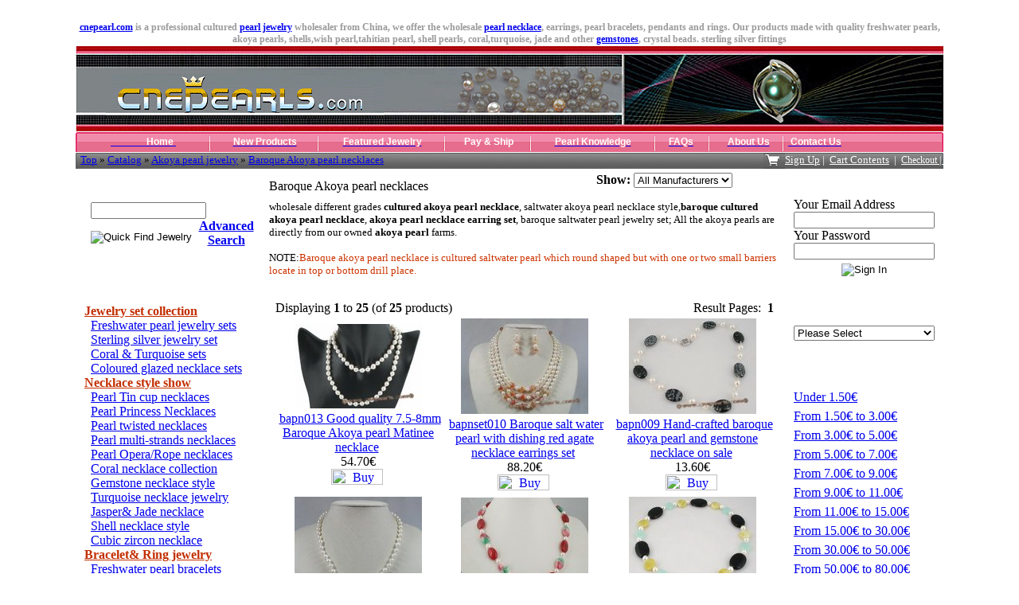

--- FILE ---
content_type: text/html
request_url: http://www.cnepearl.com/akoya-pearl-jewelry-baroque-akoya-pearl-necklaces-c-60_86.html
body_size: 83011
content:
<!DOCTYPE HTML PUBLIC "-//W3C//DTD HTML 4.01 Transitional//EN">
<html dir="LTR" lang="en">
<head>

<base href="http://www.cnepearl.com/">
 <meta http-equiv="Content-Type" content="text/html; charset=utf-8">
 <title>Cultured akoya pearl necklaces - Chinese Baroque saltwater pearls necklace set  - Cnepearls Ltd</title>
 <meta name="Description" Content="baroque Akoya pearl necklaces, saltwater pearl necklace, sea water pearl necklaces, baroque cultured akoya pearl necklace, baroque akoya pearl necklace earring set, baroque saltwater pearl jewelry set; akoya pearl chokers, akoya pearl jewelry. China akoya pearl farm lies in Liusha town, Zhanjiang What\'s New Here? - Hardware Software DVD Movies">
 <meta name="Keywords" content="baroque Akoya pearl necklaces, saltwater pearl necklace, sea water pearl necklaces, baroque cultured akoya pearl necklace, baroque akoya pearl necklace earring set, baroque saltwater pearl jewelry set nacklace, earrings, pearl bracelets, pendants and rings, coral necklcae,turquoise pendant,color glaze peandant,crystral pendant">
 <meta name="Reply-to" content="info@cnepearl.com">
 <meta name="robots" content="index, follow">
 <meta name="revisit-after" content="30 days">
 <meta name="generator" content="cne2007[08]">
 <!-- EOF: Generated Meta Tags -->
<link rel="stylesheet" type="text/css" href="templates/Original_B2B/stylesheet.css">
</head>
<body>
<!-- warnings //-->
<!-- warning_eof //-->

<!-- header //-->
<script language="JavaScript">
<!--
<!--
function MM_reloadPage(init) {  //reloads the window if Nav4 resized
  if (init==true) with (navigator) {if ((appName=="Netscape")&&(parseInt(appVersion)==4)) {
    document.MM_pgW=innerWidth; document.MM_pgH=innerHeight; onresize=MM_reloadPage; }}
  else if (innerWidth!=document.MM_pgW || innerHeight!=document.MM_pgH) location.reload();
}
MM_reloadPage(true);
// -->

function MM_findObj(n, d) { //v4.0
  var p,i,x;  if(!d) d=document; if((p=n.indexOf("?"))>0&&parent.frames.length) {
    d=parent.frames[n.substring(p+1)].document; n=n.substring(0,p);}
  if(!(x=d[n])&&d.all) x=d.all[n]; for (i=0;!x&&i<d.forms.length;i++) x=d.forms[i][n];
  for(i=0;!x&&d.layers&&i<d.layers.length;i++) x=MM_findObj(n,d.layers[i].document);
  if(!x && document.getElementById) x=document.getElementById(n); return x;
}

function MM_showHideLayers() { //v3.0
  var i,p,v,obj,args=MM_showHideLayers.arguments;
  for (i=0; i<(args.length-2); i+=3) if ((obj=MM_findObj(args[i]))!=null) { v=args[i+2];
    if (obj.style) { 
    	   	obj=obj.style; v=(v=='show')?'visible':(v='hide')?'hidden':v;     
    	}
    obj.visibility=v;  
    }
}
//-->
</script>
    <table width="100%" cellpadding="10" cellspacing="0" border="0">
      <tr><td>
        <table BORDERCOLORLIGHT="2F4F2F" CELLSPACING="2" CELLPADDING="4" BORDER="0" width="1024" align="center" BGCOLOR="FFFFFF">
          <tr><td BORDERCOLOR="FF0000">
            <table border="0" width="100%"><tr><td>
<table width="1090" cellspacing="0" cellpadding="0" align="center" valign="middle" >
	
		<tr>
		 <td align="center" colspan="9"><h1 style="margin-top: 0; margin-bottom: 0;font-size:12px;color:#9C9A9C;text-align:center;">
<strong><font color="#ff6600"><a href="http://www.cnepearl.com">cnepearl.com</a></font></strong> is a professional cultured <strong><a href="http://www.cnepearl.com/freshwater-pearls-necklace-freshwater-pearl-jewelry-sets-c-2_28.html">pearl jewelry</a></strong> wholesaler from China, we offer the wholesale <strong><a href="http://www.cnepearl.com/freshwater-pearls-necklace-c-2.html">pearl necklace</a></strong>, earrings, <strong>pearl bracelets</strong>, pendants and <strong>rings</strong>. Our products made with quality <strong>freshwater pearls</strong>, akoya pearls, <strong>shells</strong>,wish pearl,tahitian pearl, shell pearls, <strong>coral,turquoise</strong>, <strong>jade</strong> and other <strong><a href="http://www.cnepearl.com/coral-turquoise-jewelry-turquoise-necklaces-c-6_43.html">gemstones</a></strong>, crystal beads.  <strong>sterling silver fittings</strong>
</h1>
</td>
		</tr>
  <tr class="header">
    <td valign="center" colspan="9"><a href="http://www.cnepearl.com/index.php"><img src="http://www.cnepearl.com/img/logo.gif" border="0" alt="online jewelry Wholesale--pearl jewelry,pearl necklaces,bracelets,earrings & pendants" title=" online jewelry Wholesale--pearl jewelry,pearl necklaces,bracelets,earrings & pendants " width="1090" height="109"></a></td>
  </tr>
	<tr align="center" valign="middle" style="background:url(http://cnepearl.com/img/navbar.gif);border:0px;" height="25" border="0">	
	<td>	
	<div  style="float:left; width:170px;"> 	 
<a href="http://www.cnepearl.com" title="cnepearl.com home page"><span   style="color:fff;font-size:12px;font-family: Verdana, Arial, Helvetica, sans-serif "> <b> &nbsp;&nbsp;&nbsp;&nbsp;&nbsp;&nbsp;&nbsp;&nbsp;&nbsp;&nbsp;&nbsp;&nbsp;&nbsp;&nbsp;&nbsp;Home&nbsp;</b></span></a>	</div>
		<div style="float:left;width:135px;"  > <a href="http://www.cnepearl.com/products_new.php" title="New Pearl Jewelry"><span   style="color:fff;font-size:12px;font-family: Verdana, Arial, Helvetica, sans-serif "><b>New Products</b></span></a> </div>
		<div style="float:left;width:160px;"> <a href="http://www.cnepearl.com/featured_products.php" title="Featured Pearl Jewelry"><span   style="color:fff;font-size:12px;font-family: Verdana, Arial, Helvetica, sans-serif "><b>Featured Jewelry</b></span></a> </div>
	<div  style="float:left;_padding-top:2px;" onMouseOver="MM_showHideLayers('subInfo','','show')" onMouseOut="MM_showHideLayers('subInfo','','hide')" >
	    <div   style=" width:108px; color:fff;font-size:12px;font-family: Verdana, Arial, Helvetica, sans-serif "  > <b> Pay & Ship  </b></div>  
		<div id="subInfo" style="position:absolute; width:108px; height:auto; z-index:2; background-color: #F291AF; layer-background-color: #999966; border: 0px none #000000; visibility:hidden; onMouseOver="MM_showHideLayers('subInfo','','show')"   > 
			
			<div   style="color:fff; font-size:12px; text-align:left; padding:0px 0px 0px 8px; line-height:20px;"><a href="http://www.cnepearl.com/how-to-ship-i-2.html" title="Pearl Jewelry Information"><span style="color:fff; text-decoration:underline;" >How to ship?</span></a></div>
  			 <div   style="color:fff; font-size:12px; text-align:left;  padding:0px 0px 0px 8px;line-height:20px;"><a href="http://www.cnepearl.com/how-to-order-i-4.html" title="Pearl Jewelry Information"><span style="color:fff; text-decoration:underline;" >How to order?</span></a></div>
   			<div   style="display:none;color:fff; font-size:12px;text-align:left;  padding:0px 0px 0px 8px;line-height:20px; "><a href="http://www.cnepearl.com/how-to-pay-i-5.html" title="Pearl Jewelry Information"><span style="color:fff; text-decoration:underline;" >How to pay?</span></a></div>
   			<div   style="color:fff;font-size:12px; text-align:left;  padding:0px 0px 0px 8px;line-height:20px; "><a href="http://www.cnepearl.com/how-to-ship-i-6.html" title="Pearl Jewelry Information"><span style="color:fff; text-decoration:underline;" >About samples</span></a></div>
    		<div   style="color:fff; font-size:12px; text-align:left; padding:0px 0px 0px 8px; line-height:20px;"><a href="http://www.cnepearl.com/how-to-ship-i-7.html" title="Pearl Jewelry Information"><span style="color:fff; text-decoration:underline;" >About the minimum quantity</span></a></div>
   			<div   style="color:fff; font-size:12px; text-align:left; padding:0px 0px 0px 8px;line-height:20px; "><a href="http://www.cnepearl.com/how-to-ship-i-3.html" title="Pearl Jewelry Information"><span style="color:fff; text-decoration:underline;" >Return Policy & Guarantee</span></a></div>
		</div>
</div>
		<div style="float:left;width:153px;font-color:fff;font-size:12px;font-family: Verdana, Arial, Helvetica, sans-serif;_padding-top:2px; "   > <a href="http://www.cnepearl.com/articles.php" title="Pearl Jewelry Knowledge"><span   style="color:fff;font-size:12px;font-family: Verdana, Arial, Helvetica, sans-serif "><b>Pearl  Knowledge</b> </a></div>
	<div style="float:left;width:69px;_padding-top:2px;"   > 	<a href="http://www.cnepearl.com/faq.php?cID=1" title="Pearl Jewelry Knowledge"><span   style="color:fff;font-size:12px;font-family: Verdana, Arial, Helvetica, sans-serif "><b> FAQs </b></span></a></div>
	<div style="float:left;width:100px; _padding-top:2px;"  > 	<a href="http://WWW.cnepearl.com/information.php?info_id=1" title="About Pearl Jewelry"><span   style="color:fff;font-size:12px;font-family: Verdana, Arial, Helvetica, sans-serif "><b>About Us</b></span></a></div>
	<div style="float:left;_padding-top:2px;"   > 	<a href="http://www.cnepearl.com/contact_us.php" title="Pearl Jewelry Contact info"><span   style="color:fff;font-size:12px;font-family: Verdana, Arial, Helvetica, sans-serif "><b>&nbsp;Contact Us</b></span></a> </div>
	</td>	
	</tr>
	
	<tr style="display:none;">
	<td valign="center" colspan="8" ><a href="http://www.cnepearl.com/index.php"><img src="templates/Original_B2B/images/logo_button.gif" border="0" alt="online jewelry store--wholesale Pearl jewelry,pearl necklace,bracelet,earrings&pendant" title=" online jewelry store--wholesale Pearl jewelry,pearl necklace,bracelet,earrings&pendant " width="100%" height="10"></a></td>
   </tr>   
</table>
<table border="0" width="1090" cellspacing="0" cellpadding="0" height="21" align="center" style="border:none;background:url(http://cnepearl.com/img/blackbar.gif);">
  <tr class="headerNavigation11" border="0" >
    <td class="headerNavigation11"  border="0" style="border:none;font-size : 13px;">&nbsp;&nbsp;<a href="http://www.cnepearl.com" class="headerNavigation">Top</a> &raquo; <a href="http://www.cnepearl.com/index.php" class="headerNavigation">Catalog</a> &raquo; <a href="http://www.cnepearl.com/akoya-pearl-jewelry-c-60.html" class="headerNavigation">Akoya pearl jewelry</a> &raquo; <a href="http://www.cnepearl.com/akoya-pearl-jewelry-baroque-akoya-pearl-necklaces-c-60_86.html" class="headerNavigation">Baroque Akoya pearl necklaces</a></td>
  
     <td align="right"  class="headerNavigation11" border="0"  style="border:none;color:#FFF;font-size : 13px;">
 
  <div style="float:right;font-size : 13px;padding-top:2px;">
   <a class="headerNavigation11" style="color:#FFF;" href="http://www.cnepearl.com/login.php">Sign Up</a>&nbsp;|&nbsp;

    <a href="http://www.cnepearl.com/shopping_cart.php" class="headerNavigation11" style="color:#FFF;font-size : 13px;" >Cart Contents</a>
      &nbsp;|&nbsp; <a  href="http://www.cnepearl.com/checkout_shipping.php" class="headerNavigation11" style="color:#FFF;font-size : 12px;" >Checkout&nbsp;|&nbsp;</a>
      </div>
      
  <div style="float:right;">  <img vspace="-10" src="http://www.cnepearl.com/img/cartico.gif" /></div>     
      </td>

  </tr>
</table>

<!-- header_eof //-->
<!-- header_eof //-->
<!-- body //-->
<table border="0" width="100%" cellspacing="3" cellpadding="1">
  <tr>
    <td width="233" valign="top"><table border="0" width="233" cellspacing="0" cellpadding="3">
<!-- left_navigation //-->
<!-- search //-->


<tr>
<td>
<table width="100%" cellspacing="0" cellpadding="0" border="0">
<tr>
<td width="100%" height="14" class="infoBoxHeading">
<font color="#ffffff">
Quick Find Jewelry
</font>
</td>
</tr>
</table>
<table width="100%" cellspacing="0" cellpadding="1" border="0" class="infoBox">
<tr>
<td>
<table width="100%" cellspacing="0" cellpadding="1" border="0" class="infoBoxContents">

<tr>
<td align="center" class="boxText1" valign="top">
<form method="get" action="/advanced_search_result.php" name="quick_find" style="">
<div style="float:left;padding:15px 0px 0px 10px;"><input type="text" maxlength="50" size="16" name="keywords" gtbfieldid="6" style="padding-top:-8px;" />
<input type="hidden" value="2df8fea6f962ca05eb486e35cb621d0d" name="osCsid" /> </div>
<div style="float:left;padding:15px 0px 10px 10px;"><input type="image" border="0" title=" Quick Find Jewelry " alt="Quick Find Jewelry"   src="templates/Original_B2B/images/buttons/english/button_quick_find.gif" />
</div>
<br />

<a href="http://www.cnepearls.com/advanced_search.php">
<b>
Advanced Search<br />
</b>
</a>

</form>
<br />
</td>
</tr>

</table>
</td>
</tr>
</table>
</td>
</tr>

<!-- search_eof //-->


<!--categories 3 //-->
          <tr>
            <td>
<table border="0" width="100%" cellspacing="0" cellpadding="0">
  <tr>
    <td width="100%" height="14" class="infoBoxHeading">&nbsp;&nbsp;<font color="#FFFFFF">Categories</font></td>
  </tr>
</table>
<table border="0" width="100%" cellspacing="0" cellpadding="1" class="infoBox">
  <tr>
    <td><table border="0" width="100%" cellspacing="0" cellpadding="3" class="infoBoxContents">
  <tr>
    <td><img src="images/pixel_trans.gif" border="0" alt="" width="100%" height="1"></td>
  </tr>
  <tr>
    <td align="left" class="boxText"><a href="http://www.cnepearl.com/jewelry-collection-c-5.html"><font color="#C32E00"><strong><u>Jewelry set collection</font></strong></u></a><br>&nbsp;&nbsp;<a href="http://www.cnepearl.com/jewelry-collection-freshwater-pearl-jewelry-sets-c-5_28.html">Freshwater pearl jewelry sets</a><br>&nbsp;&nbsp;<a href="http://www.cnepearl.com/jewelry-collection-sterling-silver-jewelry-c-5_122.html">Sterling silver jewelry set</a><br>&nbsp;&nbsp;<a href="http://www.cnepearl.com/jewelry-collection-coral-turquoise-sets-c-5_46.html">Coral & Turquoise  sets</a><br>&nbsp;&nbsp;<a href="http://www.cnepearl.com/jewelry-collection-coloured-glazed-necklace-sets-c-5_55.html">Coloured glazed necklace sets</a><br><a href="http://www.cnepearl.com/necklace-style-show-c-2.html"><font color="#C32E00"><strong><u>Necklace style show</font></strong></u></a><br>&nbsp;&nbsp;<a href="http://www.cnepearl.com/necklace-style-show-pearl-necklaces-c-2_26.html">Pearl Tin cup necklaces</a><br>&nbsp;&nbsp;<a href="http://www.cnepearl.com/necklace-style-show-pearl-princess-necklaces-c-2_23.html">Pearl Princess Necklaces</a><br>&nbsp;&nbsp;<a href="http://www.cnepearl.com/necklace-style-show-pearl-twisted-necklaces-c-2_24.html">Pearl twisted necklaces</a><br>&nbsp;&nbsp;<a href="http://www.cnepearl.com/necklace-style-show-pearl-multistrands-necklaces-c-2_25.html">Pearl multi-strands necklaces</a><br>&nbsp;&nbsp;<a href="http://www.cnepearl.com/necklace-style-show-pearl-operarope-necklaces-c-2_27.html">Pearl Opera/Rope necklaces</a><br>&nbsp;&nbsp;<a href="http://www.cnepearl.com/necklace-style-show-coral-necklace-collection-c-2_42.html">Coral necklace collection</a><br>&nbsp;&nbsp;<a href="http://www.cnepearl.com/necklace-style-show-gemstone-necklace-style-c-2_52.html">Gemstone necklace style</a><br>&nbsp;&nbsp;<a href="http://www.cnepearl.com/necklace-style-show-turquoise-necklace-jewelry-c-2_43.html">Turquoise necklace jewelry</a><br>&nbsp;&nbsp;<a href="http://www.cnepearl.com/necklace-style-show-jasper-jade-necklace-c-2_53.html">Jasper& Jade necklace</a><br>&nbsp;&nbsp;<a href="http://www.cnepearl.com/necklace-style-show-shell-necklace-style-c-2_37.html">Shell necklace style</a><br>&nbsp;&nbsp;<a href="http://www.cnepearl.com/necklace-style-show-cubic-zircon-necklace-c-2_91.html">Cubic zircon necklace</a><br><a href="http://www.cnepearl.com/bracelet-ring-jewelry-c-3.html"><font color="#C32E00"><strong><u>Bracelet& Ring jewelry</font></strong></u></a><br>&nbsp;&nbsp;<a href="http://www.cnepearl.com/bracelet-ring-jewelry-freshwater-pearl-bracelets-c-3_29.html">Freshwater pearl bracelets</a><br>&nbsp;&nbsp;<a href="http://www.cnepearl.com/bracelet-ring-jewelry-shell-pearl-bracelet-collection-c-3_113.html">Shell pearl bracelet collection</a><br>&nbsp;&nbsp;<a href="http://www.cnepearl.com/bracelet-ring-jewelry-shell-bracelets-collection-c-3_38.html">Shell bracelets collection</a><br>&nbsp;&nbsp;<a href="http://www.cnepearl.com/bracelet-ring-jewelry-coral-turquoise-bracelets-c-3_45.html">Coral & Turquoise bracelets</a><br>&nbsp;&nbsp;<a href="http://www.cnepearl.com/bracelet-ring-jewelry-power-stone-bracelets-c-3_51.html">Power stone bracelets</a><br>&nbsp;&nbsp;<a href="http://www.cnepearl.com/bracelet-ring-jewelry-gemstone-bracelet-jewelry-c-3_82.html">Gemstone bracelet jewelry</a><br>&nbsp;&nbsp;<a href="http://www.cnepearl.com/bracelet-ring-jewelry-cubic-zircon-bracelet-c-3_92.html">Cubic zircon bracelet</a><br>&nbsp;&nbsp;<a href="http://www.cnepearl.com/bracelet-ring-jewelry-cuff-bangle-bracelet-c-3_121.html">Cuff and Bangle Bracelet</a><br>&nbsp;&nbsp;<a href="http://www.cnepearl.com/bracelet-ring-jewelry-sterling-silver-pearls-rings-c-3_35.html">Sterling silver pearls rings</a><br>&nbsp;&nbsp;<a href="http://www.cnepearl.com/bracelet-ring-jewelry-adjustablestretch-ring-c-3_31.html">Adjustable/stretch ring</a><br>&nbsp;&nbsp;<a href="http://www.cnepearl.com/bracelet-ring-jewelry-cubic-zircon-rings-c-3_54.html">Cubic Zircon Rings</a><br><a href="http://www.cnepearl.com/925silver-earring-collection-c-4.html"><font color="#C32E00"><strong><u>925silver earring collection</font></strong></u></a><br>&nbsp;&nbsp;<a href="http://www.cnepearl.com/925silver-earring-collection-925silver-pearl-earrings-c-4_33.html">925Silver pearl earrings</a><br>&nbsp;&nbsp;<a href="http://www.cnepearl.com/925silver-earring-collection-nonpierced-clipon-earrings-c-4_114.html">Non-Pierced Clip-on Earrings</a><br>&nbsp;&nbsp;<a href="http://www.cnepearl.com/925silver-earring-collection-silver-plated-pearl-earrings-c-4_30.html">Silver plated pearl earrings</a><br>&nbsp;&nbsp;<a href="http://www.cnepearl.com/925silver-earring-collection-shell-costume-earrings-c-4_39.html">Shell costume earrings</a><br><a href="http://www.cnepearl.com/pendant-brooch-jewelry-c-6.html"><font color="#C32E00"><strong><u>Pendant& Brooch jewelry</font></strong></u></a><br>&nbsp;&nbsp;<a href="http://www.cnepearl.com/pendant-brooch-jewelry-sterling-silver-pearl-pendant-c-6_34.html">Sterling silver pearl pendant</a><br>&nbsp;&nbsp;<a href="http://www.cnepearl.com/pendant-brooch-jewelry-handcrafted-pearl-pendant-c-6_32.html">Handcrafted pearl pendant</a><br>&nbsp;&nbsp;<a href="http://www.cnepearl.com/pendant-brooch-jewelry-coral-pendant-earring-c-6_44.html">Coral pendant& earring</a><br>&nbsp;&nbsp;<a href="http://www.cnepearl.com/pendant-brooch-jewelry-gemstone-pendant-earrings-c-6_84.html">Gemstone pendant& earrings</a><br>&nbsp;&nbsp;<a href="http://www.cnepearl.com/pendant-brooch-jewelry-jasper-pendant-earrings-c-6_88.html">Jasper pendant & earrings</a><br>&nbsp;&nbsp;<a href="http://www.cnepearl.com/pendant-brooch-jewelry-shell-pendant-ring-c-6_40.html">Shell Pendant& Ring</a><br>&nbsp;&nbsp;<a href="http://www.cnepearl.com/pendant-brooch-jewelry-coloured-glazed-pendants-c-6_56.html">Coloured glazed pendants</a><br>&nbsp;&nbsp;<a href="http://www.cnepearl.com/pendant-brooch-jewelry-sterling-silver-charm-c-6_108.html">Sterling silver charm</a><br>&nbsp;&nbsp;<a href="http://www.cnepearl.com/pendant-brooch-jewelry-cultured-pearl-brooch-c-6_59.html">Cultured pearl brooch</a><br><a href="http://www.cnepearl.com/mabe-tahitian-pearl-jewelry-c-115.html"><font color="#C32E00"><strong><u>Mabe& Tahitian pearl jewelry</font></strong></u></a><br>&nbsp;&nbsp;<a href="http://www.cnepearl.com/mabe-tahitian-pearl-jewelry-loose-mabe-pearl-c-115_123.html">Loose mabe pearl</a><br>&nbsp;&nbsp;<a href="http://www.cnepearl.com/mabe-tahitian-pearl-jewelry-loose-tahitian-pearl-c-115_116.html">Loose Tahitian pearl</a><br>&nbsp;&nbsp;<a href="http://www.cnepearl.com/mabe-tahitian-pearl-jewelry-mabe-pearl-jewelrynew-c-115_102.html">Mabe pearl jewelry(New)</a><br>&nbsp;&nbsp;<a href="http://www.cnepearl.com/mabe-tahitian-pearl-jewelry-tahitiansouth-pearl-pendant-c-115_117.html">Tahitian&south sea pearl pendant</a><br>&nbsp;&nbsp;<a href="http://www.cnepearl.com/mabe-tahitian-pearl-jewelry-tahitiansouth-pearl-earring-c-115_118.html">Tahitian&south sea pearl earring</a><br>&nbsp;&nbsp;<a href="http://www.cnepearl.com/mabe-tahitian-pearl-jewelry-tahitiansouth-pearl-ring-c-115_119.html">Tahitian&south sea pearl ring</a><br><a href="http://www.cnepearl.com/akoya-pearl-jewelry-c-60.html"><b><font color="#C32E00"><strong><u>Akoya pearl jewelry</font></strong></u></b></a><br>&nbsp;&nbsp;<a href="http://www.cnepearl.com/akoya-pearl-jewelry-cultured-akoya-pearl-strands-c-60_61.html">Cultured akoya pearl strands</a><br>&nbsp;&nbsp;<a href="http://www.cnepearl.com/akoya-pearl-jewelry-round-akoya-pearl-necklace-c-60_93.html">Round Akoya pearl necklace</a><br>&nbsp;&nbsp;<a href="http://www.cnepearl.com/akoya-pearl-jewelry-baroque-akoya-pearl-necklaces-c-60_86.html"><b>Baroque Akoya pearl necklaces</b></a><br>&nbsp;&nbsp;<a href="http://www.cnepearl.com/akoya-pearl-jewelry-akoya-pearl-earrings-ring-c-60_87.html">Akoya pearl earrings & ring</a><br>&nbsp;&nbsp;<a href="http://www.cnepearl.com/akoya-pearl-jewelry-akoya-pearl-pendant-c-60_94.html">Akoya pearl pendant</a><br>&nbsp;&nbsp;<a href="http://www.cnepearl.com/akoya-pearl-jewelry-akoya-pearl-bracelet-c-60_96.html">Akoya pearl bracelet</a><br>&nbsp;&nbsp;<a href="http://www.cnepearl.com/akoya-pearl-jewelry-loose-akoya-pearl-beads-c-60_95.html">Loose akoya pearl beads</a><br><a href="http://www.cnepearl.com/oyster-wish-pearl-gift-c-65.html"><font color="#C32E00"><strong><u>Oyster wish pearl gift</font></strong></u></a><br>&nbsp;&nbsp;<a href="http://www.cnepearl.com/oyster-wish-pearl-gift-bulk-akoya-pearl-oysters-c-65_72.html">Bulk Akoya pearl oysters</a><br>&nbsp;&nbsp;<a href="http://www.cnepearl.com/oyster-wish-pearl-gift-akoya-wish-pearl-gift-c-65_66.html">Akoya wish pearl gift</a><br>&nbsp;&nbsp;<a href="http://www.cnepearl.com/oyster-wish-pearl-gift-freshwater-wish-pearl-gift-c-65_69.html">Freshwater wish pearl gift set</a><br>&nbsp;&nbsp;<a href="http://www.cnepearl.com/oyster-wish-pearl-gift-handset-chains-wish-gift-c-65_70.html">Handset chains wish gift set</a><br>&nbsp;&nbsp;<a href="http://www.cnepearl.com/oyster-wish-pearl-gift-sterling-wish-pearl-pendant-c-65_73.html">Sterling Wish pearl pendant</a><br>&nbsp;&nbsp;<a href="http://www.cnepearl.com/oyster-wish-pearl-gift-wish-gems-gift-c-65_67.html">Wish gems gift set</a><br>&nbsp;&nbsp;<a href="http://www.cnepearl.com/oyster-wish-pearl-gift-gemstone-gift-c-65_68.html">Gemstone gift set</a><br><a href="http://www.cnepearl.com/fashion-costume-jewelry-c-8.html"><font color="#C32E00"><strong><u>Fashion& costume jewelry</font></strong></u></a><br>&nbsp;&nbsp;<a href="http://www.cnepearl.com/fashion-costume-jewelry-spring-jewelry-collection-c-8_125.html">Spring jewelry collection</a><br>&nbsp;&nbsp;<a href="http://www.cnepearl.com/fashion-costume-jewelry-fallwinter-jewelry-collection-c-8_120.html">Fall/winter jewelry collection</a><br>&nbsp;&nbsp;<a href="http://www.cnepearl.com/fashion-costume-jewelry-summer-jewelry-collection-c-8_107.html">Summer jewelry collection</a><br>&nbsp;&nbsp;<a href="http://www.cnepearl.com/fashion-costume-jewelry-costume-ribbon-necklace-c-8_85.html">Costume Ribbon necklace</a><br>&nbsp;&nbsp;<a href="http://www.cnepearl.com/fashion-costume-jewelry-lanyards-eyeglass-holder-c-8_89.html">Lanyards& Eyeglass holder</a><br>&nbsp;&nbsp;<a href="http://www.cnepearl.com/fashion-costume-jewelry-fashion-costume-anklets-c-8_81.html">Fashion costume anklets</a><br>&nbsp;&nbsp;<a href="http://www.cnepearl.com/fashion-costume-jewelry-amber-jewelry-collection-c-8_109.html">Amber jewelry collection</a><br><a href="http://www.cnepearl.com/wedding-bridal-jewelry-c-57.html"><font color="#C32E00"><strong><u>Wedding& Bridal jewelry</font></strong></u></a><br>&nbsp;&nbsp;<a href="http://www.cnepearl.com/wedding-bridal-jewelry-weddingbridal-costume-jewelry-c-57_126.html">Wedding&Bridal costume jewelry</a><br>&nbsp;&nbsp;<a href="http://www.cnepearl.com/wedding-bridal-jewelry-wedding-bridal-jewelry-c-57_75.html">Wedding& Bridal jewelry</a><br>&nbsp;&nbsp;<a href="http://www.cnepearl.com/wedding-bridal-jewelry-bridal-combs-hair-pins-c-57_101.html">Bridal Combs& Hair pins</a><br>&nbsp;&nbsp;<a href="http://www.cnepearl.com/wedding-bridal-jewelry-bridal-tiaras-headpieces-c-57_106.html">Bridal Tiaras& headpieces</a><br>&nbsp;&nbsp;<a href="http://www.cnepearl.com/wedding-bridal-jewelry-crystal-necklaces-c-57_62.html">Crystal necklaces</a><br>&nbsp;&nbsp;<a href="http://www.cnepearl.com/wedding-bridal-jewelry-crystal-pendants-c-57_63.html">Crystal pendantS</a><br>&nbsp;&nbsp;<a href="http://www.cnepearl.com/wedding-bridal-jewelry-crystal-earrings-c-57_64.html">Crystal earrings</a><br><a href="http://www.cnepearl.com/collection-occasion-c-74.html"><font color="#C32E00"><strong><u>Collection of Occasion</font></strong></u></a><br>&nbsp;&nbsp;<a href="http://www.cnepearl.com/collection-occasion-custom-name-bracelet-c-74_128.html">Custom Name Bracelet</a><br>&nbsp;&nbsp;<a href="http://www.cnepearl.com/collection-occasion-valentines-gift-jewelry-c-74_103.html">Valentines Gift Jewelry</a><br>&nbsp;&nbsp;<a href="http://www.cnepearl.com/collection-occasion-halloweens-pearl-jewelry-c-74_76.html">Halloween's pearl jewelry</a><br>&nbsp;&nbsp;<a href="http://www.cnepearl.com/collection-occasion-christmas-gift-jewelry-c-74_100.html">Christmas gift Jewelry</a><br>&nbsp;&nbsp;<a href="http://www.cnepearl.com/collection-occasion-mens-jewelry-collection-c-74_104.html">Men's jewelry collection</a><br>&nbsp;&nbsp;<a href="http://www.cnepearl.com/collection-occasion-stylish-childs-pearl-jewelry-c-74_80.html">Stylish Child's pearl jewelry</a><br>&nbsp;&nbsp;<a href="http://www.cnepearl.com/collection-occasion-mothers-jewelry-c-74_105.html">Mother's jewelry</a><br>&nbsp;&nbsp;<a href="http://www.cnepearl.com/collection-occasion-clearance-discount-jewelry-c-74_127.html">Clearance& Discount Jewelry</a><br><a href="http://www.cnepearl.com/gold-jewelry-collection-c-9.html"><font color="#C32E00"><strong><u>Gold jewelry collection</font></strong></u></a><br>&nbsp;&nbsp;<a href="http://www.cnepearl.com/gold-jewelry-collection-gold-mountings-fittings-c-9_78.html">Gold mountings& fittings</a><br>&nbsp;&nbsp;<a href="http://www.cnepearl.com/gold-jewelry-collection-gold-pearl-pendant-earrings-c-9_79.html">Gold pearl pendant& earrings</a><br><a href="http://www.cnepearl.com/freshwater-pearl-strands-bead-c-1.html"><font color="#C32E00"><strong><u>Freshwater pearl strands& bead</font></strong></u></a><br>&nbsp;&nbsp;<a href="http://www.cnepearl.com/freshwater-pearl-strands-bead-round-freshwater-pearls-c-1_11.html">Round freshwater pearls</a><br>&nbsp;&nbsp;<a href="http://www.cnepearl.com/freshwater-pearl-strands-bead-rice-shape-pearls-c-1_12.html">Rice shape pearls</a><br>&nbsp;&nbsp;<a href="http://www.cnepearl.com/freshwater-pearl-strands-bead-nugget-freshwater-pearls-c-1_13.html">Nugget freshwater pearls</a><br>&nbsp;&nbsp;<a href="http://www.cnepearl.com/freshwater-pearl-strands-bead-topdrilled-pearls-c-1_14.html">Top-drilled pearls</a><br>&nbsp;&nbsp;<a href="http://www.cnepearl.com/freshwater-pearl-strands-bead-potato-shaped-pearls-c-1_15.html">Potato shaped pearls</a><br>&nbsp;&nbsp;<a href="http://www.cnepearl.com/freshwater-pearl-strands-bead-coin-pearl-strands-c-1_16.html">Coin pearl strands</a><br>&nbsp;&nbsp;<a href="http://www.cnepearl.com/freshwater-pearl-strands-bead-button-shaped-pearls-c-1_17.html">Button shaped pearls</a><br>&nbsp;&nbsp;<a href="http://www.cnepearl.com/freshwater-pearl-strands-bead-firecracker-pearl-strands-c-1_18.html">firecracker pearl strands</a><br>&nbsp;&nbsp;<a href="http://www.cnepearl.com/freshwater-pearl-strands-bead-blister-pearls-c-1_19.html">Blister pearls</a><br>&nbsp;&nbsp;<a href="http://www.cnepearl.com/freshwater-pearl-strands-bead-keishi-pearls-c-1_20.html">Keishi pearls</a><br>&nbsp;&nbsp;<a href="http://www.cnepearl.com/freshwater-pearl-strands-bead-biwa-stick-pearls-c-1_21.html">Biwa /stick pearls</a><br>&nbsp;&nbsp;<a href="http://www.cnepearl.com/freshwater-pearl-strands-bead-seed-pearl-beads-c-1_83.html">Seed pearl beads</a><br>&nbsp;&nbsp;<a href="http://www.cnepearl.com/freshwater-pearl-strands-bead-other-shaped-pearls-c-1_22.html">Other shaped pearls</a><br>&nbsp;&nbsp;<a href="http://www.cnepearl.com/freshwater-pearl-strands-bead-loose-freshwater-pearls-c-1_71.html">Loose freshwater pearls</a><br><a href="http://www.cnepearl.com/gemstone-beads-strand-c-110.html"><font color="#C32E00"><strong><u>Gemstone Beads & Strand</font></strong></u></a><br>&nbsp;&nbsp;<a href="http://www.cnepearl.com/gemstone-beads-strand-shell-strands-wholesale-c-110_36.html">Shell strands wholesale</a><br>&nbsp;&nbsp;<a href="http://www.cnepearl.com/gemstone-beads-strand-coral-turquoise-strands-c-110_41.html">Coral & Turquoise strands</a><br>&nbsp;&nbsp;<a href="http://www.cnepearl.com/gemstone-beads-strand-shell-pearl-beads-strand-c-110_111.html">Shell pearl beads& strand</a><br>&nbsp;&nbsp;<a href="http://www.cnepearl.com/gemstone-beads-strand-shell-pearl-necklace-jewelry-c-110_58.html">Shell pearl necklace jewelry</a><br>&nbsp;&nbsp;<a href="http://www.cnepearl.com/gemstone-beads-strand-shell-pearl-pendant-earrings-c-110_112.html">Shell pearl pendant and earrings</a><br><a href="http://www.cnepearl.com/jewelry-accessories-c-7.html"><font color="#C32E00"><strong><u>Jewelry Box& Accessories</font></strong></u></a><br>&nbsp;&nbsp;<a href="http://www.cnepearl.com/jewelry-accessories-925silver-jewelry-mounting-c-7_124.html">925silver jewelry mounting set</a><br>&nbsp;&nbsp;<a href="http://www.cnepearl.com/jewelry-accessories-jewelry-mounting-fittings-c-7_48.html">Jewelry mounting & fittings</a><br>&nbsp;&nbsp;<a href="http://www.cnepearl.com/jewelry-accessories-pearls-necklace-clasps-c-7_47.html">Pearls necklace clasps</a><br>&nbsp;&nbsp;<a href="http://www.cnepearl.com/jewelry-accessories-plate-sterling-chains-c-7_49.html">Plate &sterling chains</a><br>&nbsp;&nbsp;<a href="http://www.cnepearl.com/jewelry-accessories-jewelry-packing-tools-c-7_50.html">Jewelry packing & tools</a><br>&nbsp;&nbsp;<a href="http://www.cnepearl.com/jewelry-accessories-beads-drill-machine-c-7_99.html">Beads drill machine</a><br><a href="http://www.cnepearl.com/other-fashion-jewelry-c-10.html"><font color="#C32E00"><strong><u>Other Fashion Jewelry</font></strong></u></a><br>&nbsp;&nbsp;<a href="http://www.cnepearl.com/other-fashion-jewelry-shamballa-necklacebracelet-c-10_145.html">Shamballa Necklace/Bracelet</a><br>&nbsp;&nbsp;<a href="http://www.cnepearl.com/other-fashion-jewelry-lampwork-jewelry-collection-c-10_132.html">Lampwork Jewelry Collection</a><br>&nbsp;&nbsp;<a href="http://www.cnepearl.com/other-fashion-jewelry-rosary-necklace-jewelry-c-10_97.html">Rosary necklace jewelry</a><br>&nbsp;&nbsp;<a href="http://www.cnepearl.com/other-fashion-jewelry-rosary-bracelet-wholesale-c-10_98.html">Rosary bracelet wholesale</a><br>&nbsp;&nbsp;<a href="http://www.cnepearl.com/other-fashion-jewelry-fashion-waistband-jewelry-c-10_77.html">Fashion waistband jewelry</a><br>&nbsp;&nbsp;<a href="http://www.cnepearl.com/other-fashion-jewelry-fancy-collars-c-10_90.html">Fancy pet collars</a><br></td>
  </tr>
  <tr>
    <td><img src="images/pixel_trans.gif" border="0" alt="" width="100%" height="1"></td>
  </tr>
</table>
</td>
  </tr>
</table>
            </td>
          </tr>
<!--categories_eof 3 //-->
<!-- topics //-->
          <tr>
            <td>
<table border="0" width="100%" cellspacing="0" cellpadding="0">
  <tr>
    <td width="100%" height="14" class="infoBoxHeading">&nbsp;&nbsp;<font color="#FFFFFF">Articles</font></td>
  </tr>
</table>
<table border="0" width="100%" cellspacing="0" cellpadding="1" class="infoBox">
  <tr>
    <td><table border="0" width="100%" cellspacing="0" cellpadding="3" class="infoBoxContents">
  <tr>
    <td><img src="images/pixel_trans.gif" border="0" alt="" width="100%" height="1"></td>
  </tr>
  <tr>
    <td class="boxText"><a href="http://www.cnepearl.com/articles_new.php">New Articles</a> (0)<br><a href="http://www.cnepearl.com/articles.php">All Articles</a> (8)<br><a href="http://www.cnepearl.com/pearl-jewelry-t-4.html">pearl jewelry</a>&nbsp;(3)<br><a href="http://www.cnepearl.com/pearl-knowledge-t-3.html">Pearl Knowledge</a>&nbsp;(3)<br><a href="http://www.cnepearl.com/jewelry-clasps-t-7.html">Jewelry Clasps</a>&nbsp;(1)<br><a href="http://www.cnepearl.com/download-jewelry-catalogue-t-6.html">Download our jewelry catalogue</a><br><a href="http://www.cnepearl.com/industry-news-t-8.html">Industry News</a>&nbsp;(1)<br></td>
  </tr>
  <tr>
    <td><img src="images/pixel_trans.gif" border="0" alt="" width="100%" height="1"></td>
  </tr>
</table>
</td>
  </tr>
</table>
            </td>
          </tr>
<!-- topics_eof //-->
          
<!-- affiliate_system //-->
          <tr>
            <td>
<table border="0" width="100%" cellspacing="0" cellpadding="0">
  <tr>
    <td width="100%" height="14" class="infoBoxHeading">&nbsp;&nbsp;<font color="#FFFFFF">Affiliate Info</font></td>
  </tr>
</table>
<table border="0" width="100%" cellspacing="0" cellpadding="1" class="infoBox">
  <tr>
    <td><table border="0" width="100%" cellspacing="0" cellpadding="3" class="infoBoxContents">
  <tr>
    <td><img src="images/pixel_trans.gif" border="0" alt="" width="100%" height="1"></td>
  </tr>
  <tr>
    <td class="boxText"><a href="http://www.cnepearl.com/affiliate_info.php">Affiliate Information</a><br><a href="http://www.cnepearl.com/affiliate_affiliate.php">Affiliate Log In</a></td>
  </tr>
  <tr>
    <td><img src="images/pixel_trans.gif" border="0" alt="" width="100%" height="1"></td>
  </tr>
</table>
</td>
  </tr>
</table>
            </td>
          </tr>
<!-- affiliate_system_eof //-->
<!-- left_navigation_eof //-->
    </table></td>
<!-- content //-->
    <td width="100%" valign="top">
    <!-- bof content.index_products.tpl.php-->
    <table border="0" width="100%" cellspacing="0" cellpadding="1">
      <tr>
        <td><table border="0" width="100%" cellspacing="0" cellpadding="0">
          <tr>
                        <td class="pageHeading">
             Baroque Akoya pearl necklaces            </td>
            <td align="center" class="main"><form name="filter" action="index.php" method="get"><b>Show:</b>&nbsp;<input type="hidden" name="cPath" value="60_86"><input type="hidden" name="sort"><select name="filter_id" onchange="this.form.submit()"><option value="" SELECTED>All Manufacturers</option><option value="5">jewelry sets</option><option value="6">necklace</option></select></form></td>
            <td align="right"></td>
          </tr>
        <tr>
            <td align="left" colspan="2" class="category_desc"><p><font face="verdana,geneva" size="2">wholesale different grades <strong>cultured akoya pearl necklace</strong>, saltwater akoya pearl necklace style,<strong>baroque cultured akoya pearl necklace</strong>, <strong>akoya pearl necklace earring set</strong>, baroque saltwater pearl jewelry set; All the akoya pearls are directly from our owned <strong>akoya pearl</strong> farms.</font></p><p><font face="verdana,geneva" size="2">NOTE:</font><font face="verdana,geneva" size="2" color="#cc3300">Baroque akoya pearl necklace is cultured saltwater pearl which round shaped but with one or two small barriers locate in top or bottom drill place.</font></p></td>
    </tr>
            </table></td>
      </tr>
      <tr>
        <td><img src="images/pixel_trans.gif" border="0" alt="" width="100%" height="10"></td>
      </tr>
      <!--manufacture list in index product.php-->
      <!--Lango Added for Template MOD: BOF-->
  <tr>
<td valign="top" width="100%"><table width="100%" border="0" cellspacing="0" cellpadding="0">

  <tr>
<td valign="top" width="100%"><table width="100%" border="0" cellspacing="0" cellpadding="0">

                     <tr>
                      <td class="main_table_heading"><table width="100%" border="0" cellspacing="0" cellpadding="1">
                          <tr>

                            <td><table width="100%" border="0" cellspacing="0" cellpadding="1">
                                <tr>
                                  <td class="main_table_heading_inner"><table width="100%" border="0" cellspacing="0" cellpadding="4">
                                      <tr>
                                        <td>

      <tr>
        <td>
        <!--product-listin-col -->
<table border="0" width="100%" cellspacing="0" cellpadding="2">
  <tr>
    <td class="smallText">Displaying <b>1</b> to <b>25</b> (of <b>25</b> products)</td>
    <td class="smallText" align="right">Result Pages: &nbsp;<b>1</b>&nbsp;</td>
  </tr>
</table>
<table border="0" width="100%" cellspacing="0" cellpadding="2" class="productListing">
  <tr>
    <td align="center" class="productListing-data">&nbsp;<a href="http://www.cnepearl.com/bapn013-good-quality-758mm-baroque-akoya-pearl-matinee-necklace-p-6402.html"><img src="images/bapn013_s.jpg" border="0" alt="bapn013 Good quality 7.5-8mm Baroque Akoya pearl Matinee necklace" title=" bapn013 Good quality 7.5-8mm Baroque Akoya pearl Matinee necklace " width="160" height="106"></a>&nbsp;<br>&nbsp;<a href="http://www.cnepearl.com/bapn013-good-quality-758mm-baroque-akoya-pearl-matinee-necklace-p-6402.html">bapn013 Good quality 7.5-8mm Baroque Akoya pearl Matinee necklace</a>&nbsp;<br>&nbsp;54.70€&nbsp;<br><a href="http://www.cnepearl.com/akoya-pearl-jewelry-baroque-akoya-pearl-necklaces-c-60_86.html?products_id=6402&action=buy_now"><img src="templates/Original_B2B/images/buttons/english/button_buy_now.gif" border="0" alt="Buy Now" title=" Buy Now " width="65" height="20"></a>&nbsp;</td>
    <td align="center" class="productListing-data">&nbsp;<a href="http://www.cnepearl.com/bapnset010-baroque-salt-water-pearl-with-dishing-agate-necklace-earrings-p-2191.html"><img src="images/bapnset010_s.jpg" border="0" alt="bapnset010 Baroque salt water pearl with dishing red agate necklace earrings set" title=" bapnset010 Baroque salt water pearl with dishing red agate necklace earrings set " width="160" height="120"></a>&nbsp;<br>&nbsp;<a href="http://www.cnepearl.com/bapnset010-baroque-salt-water-pearl-with-dishing-agate-necklace-earrings-p-2191.html">bapnset010 Baroque salt water pearl with dishing red agate necklace earrings set</a>&nbsp;<br>&nbsp;88.20€&nbsp;<br><a href="http://www.cnepearl.com/akoya-pearl-jewelry-baroque-akoya-pearl-necklaces-c-60_86.html?products_id=2191&action=buy_now"><img src="templates/Original_B2B/images/buttons/english/button_buy_now.gif" border="0" alt="Buy Now" title=" Buy Now " width="65" height="20"></a>&nbsp;</td>
    <td align="center" class="productListing-data">&nbsp;<a href="http://www.cnepearl.com/bapn009-handcrafted-baroque-akoya-pearl-gemstone-necklace-sale-p-3801.html"><img src="images/bapn009_s.jpg" border="0" alt="bapn009 Hand-crafted baroque akoya pearl and gemstone necklace on sale" title=" bapn009 Hand-crafted baroque akoya pearl and gemstone necklace on sale " width="160" height="120"></a>&nbsp;<br>&nbsp;<a href="http://www.cnepearl.com/bapn009-handcrafted-baroque-akoya-pearl-gemstone-necklace-sale-p-3801.html">bapn009 Hand-crafted baroque akoya pearl and gemstone necklace on sale</a>&nbsp;<br>&nbsp;13.60€&nbsp;<br><a href="http://www.cnepearl.com/akoya-pearl-jewelry-baroque-akoya-pearl-necklaces-c-60_86.html?products_id=3801&action=buy_now"><img src="templates/Original_B2B/images/buttons/english/button_buy_now.gif" border="0" alt="Buy Now" title=" Buy Now " width="65" height="20"></a>&nbsp;</td>
  </tr>
  <tr>
    <td align="center" class="productListing-data">&nbsp;<a href="http://www.cnepearl.com/bapn002-baroque-akoya-saltwater-cultured-pearl-necklace-p-2140.html"><img src="images/bapn002_s.jpg" border="0" alt="bapn002 Baroque Akoya saltwater cultured pearl necklace" title=" bapn002 Baroque Akoya saltwater cultured pearl necklace " width="160" height="120"></a>&nbsp;<br>&nbsp;<a href="http://www.cnepearl.com/bapn002-baroque-akoya-saltwater-cultured-pearl-necklace-p-2140.html">bapn002 Baroque Akoya saltwater cultured pearl necklace</a>&nbsp;<br>&nbsp;22.20€&nbsp;<br><a href="http://www.cnepearl.com/akoya-pearl-jewelry-baroque-akoya-pearl-necklaces-c-60_86.html?products_id=2140&action=buy_now"><img src="templates/Original_B2B/images/buttons/english/button_buy_now.gif" border="0" alt="Buy Now" title=" Buy Now " width="65" height="20"></a>&nbsp;</td>
    <td align="center" class="productListing-data">&nbsp;<a href="http://www.cnepearl.com/bapn012-baroque-seawater-pearl-jade-princess-necklace-p-3804.html"><img src="images/bapn012_s.jpg" border="0" alt="bapn012 Baroque seawater pearl and red jade princess necklace" title=" bapn012 Baroque seawater pearl and red jade princess necklace " width="160" height="120"></a>&nbsp;<br>&nbsp;<a href="http://www.cnepearl.com/bapn012-baroque-seawater-pearl-jade-princess-necklace-p-3804.html">bapn012 Baroque seawater pearl and red jade princess necklace</a>&nbsp;<br>&nbsp;14.30€&nbsp;<br><img src="templates/Original_B2B/images/buttons/english/button_sold_out.gif" border="0" alt="Product Not Available" title=" Product Not Available " width="81" height="22"></td>
    <td align="center" class="productListing-data">&nbsp;<a href="http://www.cnepearl.com/bapn011-baroque-seawater-pearl-gemstone-necklace-multicolor-p-3803.html"><img src="images/bapn011_s.jpg" border="0" alt="bapn011 Baroque seawater pearl and gemstone necklace in multi-color" title=" bapn011 Baroque seawater pearl and gemstone necklace in multi-color " width="160" height="120"></a>&nbsp;<br>&nbsp;<a href="http://www.cnepearl.com/bapn011-baroque-seawater-pearl-gemstone-necklace-multicolor-p-3803.html">bapn011 Baroque seawater pearl and gemstone necklace in multi-color</a>&nbsp;<br>&nbsp;17.20€&nbsp;<br><a href="http://www.cnepearl.com/akoya-pearl-jewelry-baroque-akoya-pearl-necklaces-c-60_86.html?products_id=3803&action=buy_now"><img src="templates/Original_B2B/images/buttons/english/button_buy_now.gif" border="0" alt="Buy Now" title=" Buy Now " width="65" height="20"></a>&nbsp;</td>
  </tr>
  <tr>
    <td align="center" class="productListing-data">&nbsp;<a href="http://www.cnepearl.com/bapn010-black-agate-baroque-akoya-pearl-neckalce-wholesale-p-3802.html"><img src="images/bapn010_s.jpg" border="0" alt="bapn010 Black agate and baroque akoya pearl neckalce wholesale" title=" bapn010 Black agate and baroque akoya pearl neckalce wholesale " width="160" height="120"></a>&nbsp;<br>&nbsp;<a href="http://www.cnepearl.com/bapn010-black-agate-baroque-akoya-pearl-neckalce-wholesale-p-3802.html">bapn010 Black agate and baroque akoya pearl neckalce wholesale</a>&nbsp;<br>&nbsp;22.00€&nbsp;<br><a href="http://www.cnepearl.com/akoya-pearl-jewelry-baroque-akoya-pearl-necklaces-c-60_86.html?products_id=3802&action=buy_now"><img src="templates/Original_B2B/images/buttons/english/button_buy_now.gif" border="0" alt="Buy Now" title=" Buy Now " width="65" height="20"></a>&nbsp;</td>
    <td align="center" class="productListing-data">&nbsp;<a href="http://www.cnepearl.com/bapn008-white-baroque-saltwater-pearl-agate-necklace-jewelry-p-3800.html"><img src="images/bapn008_s.jpg" border="0" alt="bapn008 White baroque saltwater pearl and red agate necklace jewelry" title=" bapn008 White baroque saltwater pearl and red agate necklace jewelry " width="160" height="120"></a>&nbsp;<br>&nbsp;<a href="http://www.cnepearl.com/bapn008-white-baroque-saltwater-pearl-agate-necklace-jewelry-p-3800.html">bapn008 White baroque saltwater pearl and red agate necklace jewelry</a>&nbsp;<br>&nbsp;15.90€&nbsp;<br><a href="http://www.cnepearl.com/akoya-pearl-jewelry-baroque-akoya-pearl-necklaces-c-60_86.html?products_id=3800&action=buy_now"><img src="templates/Original_B2B/images/buttons/english/button_buy_now.gif" border="0" alt="Buy Now" title=" Buy Now " width="65" height="20"></a>&nbsp;</td>
    <td align="center" class="productListing-data">&nbsp;<a href="http://www.cnepearl.com/bapnset001-657mm-baroque-akoya-pearl-with-black-agate-style-necklace-p-2144.html"><img src="images/bapnset001_s.jpg" border="0" alt="bapnset001 6.5-7mm baroque Akoya Pearl with black agate Y style necklace set" title=" bapnset001 6.5-7mm baroque Akoya Pearl with black agate Y style necklace set " width="160" height="120"></a>&nbsp;<br>&nbsp;<a href="http://www.cnepearl.com/bapnset001-657mm-baroque-akoya-pearl-with-black-agate-style-necklace-p-2144.html">bapnset001 6.5-7mm baroque Akoya Pearl with black agate Y style necklace set</a>&nbsp;<br>&nbsp;40.80€&nbsp;<br><a href="http://www.cnepearl.com/akoya-pearl-jewelry-baroque-akoya-pearl-necklaces-c-60_86.html?products_id=2144&action=buy_now"><img src="templates/Original_B2B/images/buttons/english/button_buy_now.gif" border="0" alt="Buy Now" title=" Buy Now " width="65" height="20"></a>&nbsp;</td>
  </tr>
  <tr>
    <td align="center" class="productListing-data">&nbsp;<a href="http://www.cnepearl.com/bapn007-blackwhite-baroque-saltwater-pearl-single-necklace-p-3141.html"><img src="images/bapn007_s.jpg" border="0" alt="bapn007 Black&white baroque saltwater pearl single necklace" title=" bapn007 Black&white baroque saltwater pearl single necklace " width="160" height="120"></a>&nbsp;<br>&nbsp;<a href="http://www.cnepearl.com/bapn007-blackwhite-baroque-saltwater-pearl-single-necklace-p-3141.html">bapn007 Black&white baroque saltwater pearl single necklace</a>&nbsp;<br>&nbsp;44.00€&nbsp;<br><a href="http://www.cnepearl.com/akoya-pearl-jewelry-baroque-akoya-pearl-necklaces-c-60_86.html?products_id=3141&action=buy_now"><img src="templates/Original_B2B/images/buttons/english/button_buy_now.gif" border="0" alt="Buy Now" title=" Buy Now " width="65" height="20"></a>&nbsp;</td>
    <td align="center" class="productListing-data">&nbsp;<a href="http://www.cnepearl.com/bapn006-baroque-saltwater-cultured-pearl-single-necklace-p-2242.html"><img src="images/bapn006_s.jpg" border="0" alt="bapn006 Baroque saltwater cultured pearl single necklace" title=" bapn006 Baroque saltwater cultured pearl single necklace " width="170" height="128"></a>&nbsp;<br>&nbsp;<a href="http://www.cnepearl.com/bapn006-baroque-saltwater-cultured-pearl-single-necklace-p-2242.html">bapn006 Baroque saltwater cultured pearl single necklace</a>&nbsp;<br>&nbsp;36.50€&nbsp;<br><a href="http://www.cnepearl.com/akoya-pearl-jewelry-baroque-akoya-pearl-necklaces-c-60_86.html?products_id=2242&action=buy_now"><img src="templates/Original_B2B/images/buttons/english/button_buy_now.gif" border="0" alt="Buy Now" title=" Buy Now " width="65" height="20"></a>&nbsp;</td>
    <td align="center" class="productListing-data">&nbsp;<a href="http://www.cnepearl.com/bapnset011-sterling-baroque-akoya-pearl-with-agate-necklace-p-2193.html"><img src="images/bapnset011_s.jpg" border="0" alt="bapnset011 sterling baroque Akoya Pearl with agate Tin cup necklace" title=" bapnset011 sterling baroque Akoya Pearl with agate Tin cup necklace " width="160" height="120"></a>&nbsp;<br>&nbsp;<a href="http://www.cnepearl.com/bapnset011-sterling-baroque-akoya-pearl-with-agate-necklace-p-2193.html">bapnset011 sterling baroque Akoya Pearl with agate Tin cup necklace</a>&nbsp;<br>&nbsp;25.10€&nbsp;<br><a href="http://www.cnepearl.com/akoya-pearl-jewelry-baroque-akoya-pearl-necklaces-c-60_86.html?products_id=2193&action=buy_now"><img src="templates/Original_B2B/images/buttons/english/button_buy_now.gif" border="0" alt="Buy Now" title=" Buy Now " width="65" height="20"></a>&nbsp;</td>
  </tr>
  <tr>
    <td align="center" class="productListing-data">&nbsp;<a href="http://www.cnepearl.com/bapnset012-sterling-baroque-akoya-pearl-with-crystal-necklace-p-2192.html"><img src="images/bapnset012_s.jpg" border="0" alt="bapnset012 sterling baroque Akoya Pearl with crystal Tin cup necklace" title=" bapnset012 sterling baroque Akoya Pearl with crystal Tin cup necklace " width="160" height="120"></a>&nbsp;<br>&nbsp;<a href="http://www.cnepearl.com/bapnset012-sterling-baroque-akoya-pearl-with-crystal-necklace-p-2192.html">bapnset012 sterling baroque Akoya Pearl with crystal Tin cup necklace</a>&nbsp;<br>&nbsp;22.50€&nbsp;<br><a href="http://www.cnepearl.com/akoya-pearl-jewelry-baroque-akoya-pearl-necklaces-c-60_86.html?products_id=2192&action=buy_now"><img src="templates/Original_B2B/images/buttons/english/button_buy_now.gif" border="0" alt="Buy Now" title=" Buy Now " width="65" height="20"></a>&nbsp;</td>
    <td align="center" class="productListing-data">&nbsp;<a href="http://www.cnepearl.com/bapnset009-style-baroque-cultured-akoya-pearls-with-black-agate-necklace-p-2154.html"><img src="images/bapnset009_s.jpg" border="0" alt="bapnset009 Y style Baroque cultured akoya pearls with black agate necklace set" title=" bapnset009 Y style Baroque cultured akoya pearls with black agate necklace set " width="160" height="120"></a>&nbsp;<br>&nbsp;<a href="http://www.cnepearl.com/bapnset009-style-baroque-cultured-akoya-pearls-with-black-agate-necklace-p-2154.html">bapnset009 Y style Baroque cultured akoya pearls with black agate necklace set</a>&nbsp;<br>&nbsp;66.40€&nbsp;<br><a href="http://www.cnepearl.com/akoya-pearl-jewelry-baroque-akoya-pearl-necklaces-c-60_86.html?products_id=2154&action=buy_now"><img src="templates/Original_B2B/images/buttons/english/button_buy_now.gif" border="0" alt="Buy Now" title=" Buy Now " width="65" height="20"></a>&nbsp;</td>
    <td align="center" class="productListing-data">&nbsp;<a href="http://www.cnepearl.com/bapnset008-baroque-cultured-akoya-pearls-with-austrian-crystals-necklace-earrings-p-2153.html"><img src="images/bapnset008_s.jpg" border="0" alt="bapnset008 Baroque cultured akoya pearls with Austrian crystals necklace earrings set" title=" bapnset008 Baroque cultured akoya pearls with Austrian crystals necklace earrings set " width="160" height="120"></a>&nbsp;<br>&nbsp;<a href="http://www.cnepearl.com/bapnset008-baroque-cultured-akoya-pearls-with-austrian-crystals-necklace-earrings-p-2153.html">bapnset008 Baroque cultured akoya pearls with Austrian crystals necklace earrings set</a>&nbsp;<br>&nbsp;64.70€&nbsp;<br><a href="http://www.cnepearl.com/akoya-pearl-jewelry-baroque-akoya-pearl-necklaces-c-60_86.html?products_id=2153&action=buy_now"><img src="templates/Original_B2B/images/buttons/english/button_buy_now.gif" border="0" alt="Buy Now" title=" Buy Now " width="65" height="20"></a>&nbsp;</td>
  </tr>
  <tr>
    <td align="center" class="productListing-data">&nbsp;<a href="http://www.cnepearl.com/bapnset004-stylish-tincup-style-baroque-cultured-akoya-pearls-necklace-earrings-p-2152.html"><img src="images/bapnset004_s.jpg" border="0" alt="bapnset004 Stylish Tin-cup style Baroque cultured akoya pearls necklace earrings set" title=" bapnset004 Stylish Tin-cup style Baroque cultured akoya pearls necklace earrings set " width="160" height="120"></a>&nbsp;<br>&nbsp;<a href="http://www.cnepearl.com/bapnset004-stylish-tincup-style-baroque-cultured-akoya-pearls-necklace-earrings-p-2152.html">bapnset004 Stylish Tin-cup style Baroque cultured akoya pearls necklace earrings set</a>&nbsp;<br>&nbsp;49.60€&nbsp;<br><a href="http://www.cnepearl.com/akoya-pearl-jewelry-baroque-akoya-pearl-necklaces-c-60_86.html?products_id=2152&action=buy_now"><img src="templates/Original_B2B/images/buttons/english/button_buy_now.gif" border="0" alt="Buy Now" title=" Buy Now " width="65" height="20"></a>&nbsp;</td>
    <td align="center" class="productListing-data">&nbsp;<a href="http://www.cnepearl.com/bapnset002-stylish-style-baroque-cultured-akoya-pearls-necklace-earrings-p-2151.html"><img src="images/bapnset002_s.jpg" border="0" alt="bapnset002 Stylish Y style Baroque cultured akoya pearls necklace earrings set" title=" bapnset002 Stylish Y style Baroque cultured akoya pearls necklace earrings set " width="160" height="120"></a>&nbsp;<br>&nbsp;<a href="http://www.cnepearl.com/bapnset002-stylish-style-baroque-cultured-akoya-pearls-necklace-earrings-p-2151.html">bapnset002 Stylish Y style Baroque cultured akoya pearls necklace earrings set</a>&nbsp;<br>&nbsp;81.30€&nbsp;<br><a href="http://www.cnepearl.com/akoya-pearl-jewelry-baroque-akoya-pearl-necklaces-c-60_86.html?products_id=2151&action=buy_now"><img src="templates/Original_B2B/images/buttons/english/button_buy_now.gif" border="0" alt="Buy Now" title=" Buy Now " width="65" height="20"></a>&nbsp;</td>
    <td align="center" class="productListing-data">&nbsp;<a href="http://www.cnepearl.com/bapnset007-657mm-baroque-akoya-pearl-with-jade-beads-necklace-earrings-p-2148.html"><img src="images/bapnset007_s.jpg" border="0" alt="bapnset007 6.5-7mm baroque Akoya Pearl with jade beads necklace earrings set" title=" bapnset007 6.5-7mm baroque Akoya Pearl with jade beads necklace earrings set " width="160" height="120"></a>&nbsp;<br>&nbsp;<a href="http://www.cnepearl.com/bapnset007-657mm-baroque-akoya-pearl-with-jade-beads-necklace-earrings-p-2148.html">bapnset007 6.5-7mm baroque Akoya Pearl with jade beads necklace earrings set</a>&nbsp;<br>&nbsp;26.50€&nbsp;<br><a href="http://www.cnepearl.com/akoya-pearl-jewelry-baroque-akoya-pearl-necklaces-c-60_86.html?products_id=2148&action=buy_now"><img src="templates/Original_B2B/images/buttons/english/button_buy_now.gif" border="0" alt="Buy Now" title=" Buy Now " width="65" height="20"></a>&nbsp;</td>
  </tr>
  <tr>
    <td align="center" class="productListing-data">&nbsp;<a href="http://www.cnepearl.com/bapnset006-657mm-baroque-akoya-pearl-with-jade-beads-necklace-earrings-p-2147.html"><img src="images/bapnset006_s.jpg" border="0" alt="bapnset006 6.5-7mm baroque Akoya Pearl with jade beads necklace earrings set" title=" bapnset006 6.5-7mm baroque Akoya Pearl with jade beads necklace earrings set " width="160" height="120"></a>&nbsp;<br>&nbsp;<a href="http://www.cnepearl.com/bapnset006-657mm-baroque-akoya-pearl-with-jade-beads-necklace-earrings-p-2147.html">bapnset006 6.5-7mm baroque Akoya Pearl with jade beads necklace earrings set</a>&nbsp;<br>&nbsp;29.70€&nbsp;<br><a href="http://www.cnepearl.com/akoya-pearl-jewelry-baroque-akoya-pearl-necklaces-c-60_86.html?products_id=2147&action=buy_now"><img src="templates/Original_B2B/images/buttons/english/button_buy_now.gif" border="0" alt="Buy Now" title=" Buy Now " width="65" height="20"></a>&nbsp;</td>
    <td align="center" class="productListing-data">&nbsp;<a href="http://www.cnepearl.com/bapnset005-657mm-baroque-akoya-pearl-with-crystal-beads-necklace-earrings-p-2146.html"><img src="images/bapnset005_s.jpg" border="0" alt="bapnset005 6.5-7mm baroque Akoya Pearl with crystal beads necklace earrings set" title=" bapnset005 6.5-7mm baroque Akoya Pearl with crystal beads necklace earrings set " width="160" height="120"></a>&nbsp;<br>&nbsp;<a href="http://www.cnepearl.com/bapnset005-657mm-baroque-akoya-pearl-with-crystal-beads-necklace-earrings-p-2146.html">bapnset005 6.5-7mm baroque Akoya Pearl with crystal beads necklace earrings set</a>&nbsp;<br>&nbsp;24.60€&nbsp;<br><a href="http://www.cnepearl.com/akoya-pearl-jewelry-baroque-akoya-pearl-necklaces-c-60_86.html?products_id=2146&action=buy_now"><img src="templates/Original_B2B/images/buttons/english/button_buy_now.gif" border="0" alt="Buy Now" title=" Buy Now " width="65" height="20"></a>&nbsp;</td>
    <td align="center" class="productListing-data">&nbsp;<a href="http://www.cnepearl.com/bapnset003-657mm-baroque-akoya-pearl-with-jade-necklace-earrings-p-2145.html"><img src="images/bapnset003_s.jpg" border="0" alt="bapnset003 6.5-7mm baroque Akoya Pearl with jade necklace earrings set" title=" bapnset003 6.5-7mm baroque Akoya Pearl with jade necklace earrings set " width="160" height="120"></a>&nbsp;<br>&nbsp;<a href="http://www.cnepearl.com/bapnset003-657mm-baroque-akoya-pearl-with-jade-necklace-earrings-p-2145.html">bapnset003 6.5-7mm baroque Akoya Pearl with jade necklace earrings set</a>&nbsp;<br>&nbsp;49.60€&nbsp;<br><a href="http://www.cnepearl.com/akoya-pearl-jewelry-baroque-akoya-pearl-necklaces-c-60_86.html?products_id=2145&action=buy_now"><img src="templates/Original_B2B/images/buttons/english/button_buy_now.gif" border="0" alt="Buy Now" title=" Buy Now " width="65" height="20"></a>&nbsp;</td>
  </tr>
  <tr>
    <td align="center" class="productListing-data">&nbsp;<a href="http://www.cnepearl.com/bapn005-sterling-baroque-cultured-akoya-pearl-style-necklace-p-2143.html"><img src="images/bapn005_s.jpg" border="0" alt="bapn005 sterling Tin Cup baroque Cultured Akoya Pearl Y style necklace" title=" bapn005 sterling Tin Cup baroque Cultured Akoya Pearl Y style necklace " width="160" height="120"></a>&nbsp;<br>&nbsp;<a href="http://www.cnepearl.com/bapn005-sterling-baroque-cultured-akoya-pearl-style-necklace-p-2143.html">bapn005 sterling Tin Cup baroque Cultured Akoya Pearl Y style necklace</a>&nbsp;<br>&nbsp;19.10€&nbsp;<br><a href="http://www.cnepearl.com/akoya-pearl-jewelry-baroque-akoya-pearl-necklaces-c-60_86.html?products_id=2143&action=buy_now"><img src="templates/Original_B2B/images/buttons/english/button_buy_now.gif" border="0" alt="Buy Now" title=" Buy Now " width="65" height="20"></a>&nbsp;</td>
    <td align="center" class="productListing-data">&nbsp;<a href="http://www.cnepearl.com/bapn004-sterling-baroque-cultured-akoya-pearl-style-necklace-p-2142.html"><img src="images/bapn004_s.jpg" border="0" alt="bapn004 sterling Tin Cup baroque Cultured Akoya Pearl Y style necklace" title=" bapn004 sterling Tin Cup baroque Cultured Akoya Pearl Y style necklace " width="160" height="120"></a>&nbsp;<br>&nbsp;<a href="http://www.cnepearl.com/bapn004-sterling-baroque-cultured-akoya-pearl-style-necklace-p-2142.html">bapn004 sterling Tin Cup baroque Cultured Akoya Pearl Y style necklace</a>&nbsp;<br>&nbsp;19.10€&nbsp;<br><a href="http://www.cnepearl.com/akoya-pearl-jewelry-baroque-akoya-pearl-necklaces-c-60_86.html?products_id=2142&action=buy_now"><img src="templates/Original_B2B/images/buttons/english/button_buy_now.gif" border="0" alt="Buy Now" title=" Buy Now " width="65" height="20"></a>&nbsp;</td>
    <td align="center" class="productListing-data">&nbsp;<a href="http://www.cnepearl.com/bapn003-sterling-baroque-cultured-akoya-pearl-necklace-p-2141.html"><img src="images/bapn003_s.jpg" border="0" alt="bapn003 sterling Tin Cup baroque Cultured Akoya Pearl necklace" title=" bapn003 sterling Tin Cup baroque Cultured Akoya Pearl necklace " width="160" height="120"></a>&nbsp;<br>&nbsp;<a href="http://www.cnepearl.com/bapn003-sterling-baroque-cultured-akoya-pearl-necklace-p-2141.html">bapn003 sterling Tin Cup baroque Cultured Akoya Pearl necklace</a>&nbsp;<br>&nbsp;14.20€&nbsp;<br><a href="http://www.cnepearl.com/akoya-pearl-jewelry-baroque-akoya-pearl-necklaces-c-60_86.html?products_id=2141&action=buy_now"><img src="templates/Original_B2B/images/buttons/english/button_buy_now.gif" border="0" alt="Buy Now" title=" Buy Now " width="65" height="20"></a>&nbsp;</td>
  </tr>
  <tr>
    <td align="center" class="productListing-data">&nbsp;<a href="http://www.cnepearl.com/bapn001-baroque-akoya-saltwater-cultured-pearl-necklace-triple-strand-rope-p-2139.html"><img src="images/bapn001_s.jpg" border="0" alt="bapn001 Baroque Akoya saltwater cultured pearl necklace triple strand Rope" title=" bapn001 Baroque Akoya saltwater cultured pearl necklace triple strand Rope " width="160" height="120"></a>&nbsp;<br>&nbsp;<a href="http://www.cnepearl.com/bapn001-baroque-akoya-saltwater-cultured-pearl-necklace-triple-strand-rope-p-2139.html">bapn001 Baroque Akoya saltwater cultured pearl necklace triple strand Rope</a>&nbsp;<br>&nbsp;61.10€&nbsp;<br><a href="http://www.cnepearl.com/akoya-pearl-jewelry-baroque-akoya-pearl-necklaces-c-60_86.html?products_id=2139&action=buy_now"><img src="templates/Original_B2B/images/buttons/english/button_buy_now.gif" border="0" alt="Buy Now" title=" Buy Now " width="65" height="20"></a>&nbsp;</td>
  </tr>
</table>
<table border="0" width="100%" cellspacing="0" cellpadding="2">
  <tr>
    <td class="smallText">Displaying <b>1</b> to <b>25</b> (of <b>25</b> products)</td>
    <td class="smallText" align="right">Result Pages: &nbsp;<b>1</b>&nbsp;</td>
  </tr>
</table>
        </td>
      </tr>
                                    </table></td>
                                </tr>
                              </table></td>
                          </tr>
      </table></td>
  </tr>
      </table></td>
  </tr>
      </table>
      <!--Lango Added for Template MOD: EOF-->
    </table>
    </td>
<!-- content_eof //-->
    <td width="125" valign="top"><table border="0" width="125" cellspacing="0" cellpadding="3">
<!-- right_navigation //-->
<!-- Tell Customer he has a gift voucher-->
<!-- Tell Customer he has a gift voucher_eof //-->
<!-- manufacturer_info //-->
<!-- manufacturer_info_eof //--><!-- loginbox //-->
          <tr>
            <td>
<table border="0" width="100%" cellspacing="0" cellpadding="0">
  <tr>
    <td width="100%" height="14" class="infoBoxHeading">&nbsp;&nbsp;<font color="#FFFFFF">Your Account</font></td>
  </tr>
</table>
<table border="0" width="100%" cellspacing="0" cellpadding="1" class="infoBox">
  <tr>
    <td><table border="0" width="100%" cellspacing="0" cellpadding="3" class="infoBoxContents">
  <tr>
    <td><img src="images/pixel_trans.gif" border="0" alt="" width="100%" height="1"></td>
  </tr>
  <tr>
    <td align="center" class="boxText">
       <form name="login" method="post" action="http://www.cnepearl.com/login.php?action=process">
            <table border="0" width="100%" cellspacing="0" cellpadding="0">
               <tr>
                <td align="left" class="infoboxContents">
                  Your Email Address
                </td>
              </tr>
              <tr>
                <td align="left" class="infoboxContents">
                  <input type="text" name="email_address" maxlength="96" size="20" value="">
                </td>
              </tr>
              <tr>
                <td align="left" class="infoboxContents">
                  Your Password
                </td>
              </tr>
              <tr>
                <td align="left" class="infoboxContents">
                  <input type="password" name="password" maxlength="40" size="20" value="">
                </td>
              </tr>
        <tr>
            <td align="center">
      <img src="images/pixel_trans.gif" border="0" alt="" width="100%" height="5">
      </td>
            </tr>
              <tr>
                <td class="infoboxContents" align="center">
                  <input type="image" src="templates/Original_B2B/images/buttons/english/button_login.gif" border="0" alt="Sign In" title=" Sign In ">
                </td>
              </tr>
             </table>
           </form> 
              </td>
  </tr>
  <tr>
    <td><img src="images/pixel_trans.gif" border="0" alt="" width="100%" height="1"></td>
  </tr>
</table>
</td>
  </tr>
</table>
            </td>
          </tr>
<!-- loginbox_eof //-->
<!-- manufacturers //-->
          <tr>
            <td>
<table border="0" width="100%" cellspacing="0" cellpadding="0">
  <tr>
    <td width="100%" height="14" class="infoBoxHeading">&nbsp;&nbsp;<font color="#FFFFFF">Jewelry by Styles</font></td>
  </tr>
</table>
<table border="0" width="100%" cellspacing="0" cellpadding="1" class="infoBox">
  <tr>
    <td><table border="0" width="100%" cellspacing="0" cellpadding="3" class="infoBoxContents">
  <tr>
    <td><img src="images/pixel_trans.gif" border="0" alt="" width="100%" height="1"></td>
  </tr>
  <tr>
    <td class="boxText"><form name="manufacturers" action="http://www.cnepearl.com/index.php" method="get"><select name="manufacturers_id" onChange="this.form.submit();" size="1" style="width: 100%"><option value="" SELECTED>Please Select</option><option value="7">accessories</option><option value="33">Adjustable ring</option><option value="32">Bangle bracelet</option><option value="23">Black pearl necklace</option><option value="39">Bridal Combs</option><option value="55">Bridal jewelry set</option><option value="54">Bridal/Bridesmaid ne..</option><option value="11">brooch</option><option value="28">Chandelier earrings</option><option value="42">Choker Necklace</option><option value="53">christmas Jewelry</option><option value="29">Clip earrings</option><option value="56">costume jewelry</option><option value="14">crystal jewelry</option><option value="36">crystal tiaras</option><option value="25">Dangle earrings</option><option value="10">earrings</option><option value="17">gemstone jewelry</option><option value="40">Hair Pins</option><option value="27">Hoop earrings</option><option value="35">Jewelry Gift</option><option value="5">jewelry sets</option><option value="20">loose bread pearl</option><option value="2">loose coin beads</option><option value="18">loose round pearl</option><option value="19">loose tear-drop pear..</option><option value="48">Mabe pearl Beads</option><option value="51">Mabe pearl necklace</option><option value="52">Mabe pearl pendant&e..</option><option value="44">Matinee Necklaces</option><option value="21">Multicolor pearl nec..</option><option value="6">necklace</option><option value="45">Opera Necklaces</option><option value="3">other jewelry</option><option value="38">pearl tiaras</option><option value="8">pendants</option><option value="43">Princess Necklaces</option><option value="37">rhinestone tiaras</option><option value="9">rings</option><option value="46">Rope Necklaces</option><option value="82">Shamball Bracelet</option><option value="83">Shamball Earrings</option><option value="81">Shamball Necklace</option><option value="15">shell pearl jewelry</option><option value="16">shell pearl necklace</option><option value="4">Single bracelets</option><option value="47">Sterling silver char..</option><option value="30">Stretchy bracelet</option><option value="34">Stretchy ring</option><option value="26">Stud earrings</option><option value="49">Tahitian black pearl</option><option value="50">Tahitian pearl penda..</option><option value="1">temporary strands</option><option value="31">Twisted bracelet</option><option value="22">White pearl necklace</option><option value="24">White&black pearl ne..</option><option value="13">wish pearl gift</option></select></form></td>
  </tr>
  <tr>
    <td><img src="images/pixel_trans.gif" border="0" alt="" width="100%" height="1"></td>
  </tr>
</table>
</td>
  </tr>
</table>
            </td>
          </tr>
<!-- manufacturers_eof //-->
<!-- shop by price //-->
          <tr>
            <td>
<table border="0" width="100%" cellspacing="0" cellpadding="0">
  <tr>
    <td width="100%" height="14" class="infoBoxHeading">&nbsp;&nbsp;<font color="#FFFFFF">Shop by Price</font></td>
  </tr>
</table>
<table border="0" width="100%" cellspacing="0" cellpadding="1" class="infoBox">
  <tr>
    <td><table border="0" width="100%" cellspacing="0" cellpadding="3" class="infoBoxContents">
  <tr>
    <td><img src="images/pixel_trans.gif" border="0" alt="" width="100%" height="1"></td>
  </tr>
  <tr>
    <td class="boxText"><a href="http://www.cnepearl.com/shop_by_price.php?range=0">Under&nbsp;1.50€</a><br></td>
  </tr>
  <tr>
    <td class="boxText"><a href="http://www.cnepearl.com/shop_by_price.php?range=1">From&nbsp;1.50€&nbsp;to&nbsp;3.00€</a><br></td>
  </tr>
  <tr>
    <td class="boxText"><a href="http://www.cnepearl.com/shop_by_price.php?range=2">From&nbsp;3.00€&nbsp;to&nbsp;5.00€</a><br></td>
  </tr>
  <tr>
    <td class="boxText"><a href="http://www.cnepearl.com/shop_by_price.php?range=3">From&nbsp;5.00€&nbsp;to&nbsp;7.00€</a><br></td>
  </tr>
  <tr>
    <td class="boxText"><a href="http://www.cnepearl.com/shop_by_price.php?range=4">From&nbsp;7.00€&nbsp;to&nbsp;9.00€</a><br></td>
  </tr>
  <tr>
    <td class="boxText"><a href="http://www.cnepearl.com/shop_by_price.php?range=5">From&nbsp;9.00€&nbsp;to&nbsp;11.00€</a><br></td>
  </tr>
  <tr>
    <td class="boxText"><a href="http://www.cnepearl.com/shop_by_price.php?range=6">From&nbsp;11.00€&nbsp;to&nbsp;15.00€</a><br></td>
  </tr>
  <tr>
    <td class="boxText"><a href="http://www.cnepearl.com/shop_by_price.php?range=7">From&nbsp;15.00€&nbsp;to&nbsp;30.00€</a><br></td>
  </tr>
  <tr>
    <td class="boxText"><a href="http://www.cnepearl.com/shop_by_price.php?range=8">From&nbsp;30.00€&nbsp;to&nbsp;50.00€</a><br></td>
  </tr>
  <tr>
    <td class="boxText"><a href="http://www.cnepearl.com/shop_by_price.php?range=9">From&nbsp;50.00€&nbsp;to&nbsp;80.00€</a><br></td>
  </tr>
  <tr>
    <td class="boxText"><a href="http://www.cnepearl.com/shop_by_price.php?range=10">From&nbsp;80.00€&nbsp;to&nbsp;100.00€</a><br></td>
  </tr>
  <tr>
    <td class="boxText"><a href="http://www.cnepearl.com/shop_by_price.php?range=11">From&nbsp;100.00€&nbsp;to&nbsp;200.00€</a><br></td>
  </tr>
  <tr>
    <td class="boxText"><a href="http://www.cnepearl.com/shop_by_price.php?range=12">From&nbsp;200.00€&nbsp;to&nbsp;300.00€</a><br></td>
  </tr>
  <tr>
    <td class="boxText"><a href="http://www.cnepearl.com/shop_by_price.php?range=13">300.00€&nbsp;and above</a><br></td>
  </tr>
  <tr>
    <td><img src="images/pixel_trans.gif" border="0" alt="" width="100%" height="1"></td>
  </tr>
</table>
</td>
  </tr>
</table>
            </td>
          </tr>
<!-- shop_by_price //--><!-- reviews //-->
          <tr>
            <td>
<table border="0" width="100%" cellspacing="0" cellpadding="0">
  <tr>
    <td width="100%" height="14" class="infoBoxHeading">&nbsp;&nbsp;<font color="#FFFFFF">Reviews</font></td>
  </tr>
</table>
<table border="0" width="100%" cellspacing="0" cellpadding="1" class="infoBox">
  <tr>
    <td><table border="0" width="100%" cellspacing="0" cellpadding="3" class="infoBoxContents">
  <tr>
    <td><img src="images/pixel_trans.gif" border="0" alt="" width="100%" height="1"></td>
  </tr>
  <tr>
    <td class="boxText"><div align="center"><a href="http://www.cnepearl.com/rpn138-1112mm-white-roundpotato-pearl-luxury-opera-necklace-pri-3595.html?reviews_id=23"><img src="images/rpn138_s.jpg" border="0" alt="rpn138 11-12mm white off round(potato) pearl luxury opera necklace" title=" rpn138 11-12mm white off round(potato) pearl luxury opera necklace " width="160" height="119"></a></div><a href="http://www.cnepearl.com/rpn138-1112mm-white-roundpotato-pearl-luxury-opera-necklace-pri-3595.html?reviews_id=23">Dear Gordon,
This is a beautiful elegant necklace. I was so ..</a><br><div align="center"><img src="images/stars_5.gif" border="0" alt="5 of 5 Stars!" title=" 5 of 5 Stars! " width="59" height="11"></div></td>
  </tr>
  <tr>
    <td><img src="images/pixel_trans.gif" border="0" alt="" width="100%" height="1"></td>
  </tr>
</table>
</td>
  </tr>
</table>
            </td>
          </tr>
<!-- reviews_eof //-->
<!-- information //-->
          <tr>
            <td>
<table border="0" width="100%" cellspacing="0" cellpadding="0">
  <tr>
    <td width="100%" height="14" class="infoBoxHeading">&nbsp;&nbsp;<font color="#FFFFFF">Information</font></td>
  </tr>
</table>
<table border="0" width="100%" cellspacing="0" cellpadding="1" class="infoBox">
  <tr>
    <td><table border="0" width="100%" cellspacing="0" cellpadding="3" class="infoBoxContents">
  <tr>
    <td><img src="images/pixel_trans.gif" border="0" alt="" width="100%" height="1"></td>
  </tr>
  <tr>
    <td class="boxText"><a href="http://www.cnepearl.com/about-us-i-1.html">About Us</a><br><a href="http://www.cnepearl.com/how-to-ship-i-2.html">How to ship?</a><br><a href="http://www.cnepearl.com/how-to-order-i-4.html">How to order?</a><br><a href="http://www.cnepearl.com/how-to-pay-i-55.html">How to pay?</a><br><a href="http://www.cnepearl.com/about-samples-i-6.html">About samples</a><br><a href="http://www.cnepearl.com/about-minimum-quantity-i-7.html">About the minimum quantity</a><br><a href="http://www.cnepearl.com/return-policy-guarantee-i-3.html">Return Policy & Guarantee</a><br><a href="http://www.cnepearl.com/gv_faq.php">Gift Voucher FAQ</a><br><a href="/webdir/web1.html"> Links</a><br><a href="http://www.cnepearl.com/contact_us.php">Contact Us</a></td>
  </tr>
  <tr>
    <td><img src="images/pixel_trans.gif" border="0" alt="" width="100%" height="1"></td>
  </tr>
</table>
</td>
  </tr>
</table>
            </td>
          </tr>
<!-- information_eof //-->
<!-- downloads //-->
<!-- downloads_eof //-->
<!-- wishlist //-->
 
          <tr>
            <td>
            </td>
          </tr>
          <!-- wishlist_eof //-->          <tr>
            <td>
<table border="0" width="100%" cellspacing="0" cellpadding="0">
  <tr>
    <td width="100%" height="14" class="infoBoxHeading">&nbsp;&nbsp;<font color="#FFFFFF">Faq</font></td>
  </tr>
</table>
<table border="0" width="100%" cellspacing="0" cellpadding="1" class="infoBox">
  <tr>
    <td><table border="0" width="100%" cellspacing="0" cellpadding="3" class="infoBoxContents">
  <tr>
    <td><img src="images/pixel_trans.gif" border="0" alt="" width="100%" height="1"></td>
  </tr>
  <tr>
    <td class="boxText"><a href="http://www.cnepearl.com/faq.php?cID=1">Frequently Asked Questions</a><br></td>
  </tr>
  <tr>
    <td><img src="images/pixel_trans.gif" border="0" alt="" width="100%" height="1"></td>
  </tr>
</table>
</td>
  </tr>
</table>
            </td>
          </tr>
<!-- Card Info Box //-->
          <tr>
            <td>
<table border="0" width="100%" cellspacing="0" cellpadding="0">
  <tr>
    <td width="100%" height="14" class="infoBoxHeading">&nbsp;&nbsp;<font color="#FFFFFF">Cards We Accept</font></td>
  </tr>
</table>
<table border="0" width="100%" cellspacing="0" cellpadding="1" class="infoBox">
  <tr>
    <td><table border="0" width="100%" cellspacing="0" cellpadding="3" class="infoBoxContents">
  <tr>
    <td><img src="images/pixel_trans.gif" border="0" alt="" width="100%" height="1"></td>
  </tr>
  <tr>
    <td align="center" class="boxText"><!-- PayPal Logo --><table border="0" cellpadding="5" cellspacing="0" align="center"><tr><td align="center"></td></tr>
<tr><td align="center"><a href="#" onclick="javascript:window.open('https://www.paypal.com/us/cgi-bin/webscr?cmd=xpt/Marketing/popup/OLCWhatIsPayPal-outside','olcwhatispaypal','toolbar=no, location=no, directories=no, status=no, menubar=no, scrollbars=yes, resizable=yes, width=400, height=350');"><img  src="https://www.paypal.com/en_US/i/logo/PayPal_mark_180x113.gif" border="0" alt="Acceptance Mark" width="120" ></a></td></tr></table><!-- PayPal Logo --><br><br></td>
  </tr>
  <tr>
    <td><img src="images/pixel_trans.gif" border="0" alt="" width="100%" height="1"></td>
  </tr>
</table>
</td>
  </tr>
</table>
</td></tr>
<!-- card_eof //-->

<!-- right_navigation_eof //-->
    </table></td>
  </tr>
</table>
<!-- body_eof //-->

<!-- footer //-->
<table border="0" width="100%" cellspacing="0" cellpadding="1" style="display:none;">
  <tr class="footer">
    <td class="footer">&nbsp;&nbsp;Thursday 22 January, 2026&nbsp;&nbsp;</td>
    
  </tr>
</table>

<table border="0" width="100%" cellspacing="0" cellpadding="0" >
  <tr>
    <td align="center" class="smallText">
<br>
<table border="0" width="100%" cellspacing="0" cellpadding="0" style="display:none;">
  <tr>
    <td align="center"></td>
  </tr>
</table>



<div style="background:url(img/dd_01.gif);width:1090px;height:23px;"> </div>
<div style="padding-left:30px;">
<div style="float:left;background:url(img/tran.jpg);width:250px;height:115px;">

<table cellspacing="0" cellpadding="2"  width="218"  style="margin:18px 0px;">
<tr >
<td height="10">
<a target="translate" href="http://www.microsofttranslator.com/bv.aspx?from=&to=es&a=http%3A%2F%2Fwww.cnepearl.com%2F">
<img border="0" src="http://www.cnepearl.com/images1/spanish.gif" />
</a>
</td>
<td>
<font size="1">
<a target="translate" href="http://www.microsofttranslator.com/bv.aspx?from=&to=es&a=http%3A%2F%2Fwww.cnepearl.com%2F">
Espanish
</a>
</font>
</td>

<td>
<a target="translate" href="http://www.microsofttranslator.com/bv.aspx?from=&to=pt&a=http%3A%2F%2Fwww.cnepearl.com%2F">
<img border="0" src="http://www.cnepearl.com/images1/portuguese.gif" />
</a>
</td>
<td>
<font size="1">
<a target="translate" href="http://www.microsofttranslator.com/bv.aspx?from=&to=pt&a=http%3A%2F%2Fwww.cnepearl.com%2F">
Portuguese
</a>
</font>
</td>
</tr>


<tr>
<td height="10">
<a target="translate" href="http://www.microsofttranslator.com/bv.aspx?from=&to=fr&a=http://www.cnepearl.com">
<img border="0" src="http://www.cnepearl.com/images1/french.gif" />
</a>
</td>
<td>
<font size="1">
<a target="translate" href="http://www.microsofttranslator.com/bv.aspx?from=&to=fr&a=http://www.cnepearl.com">
France
</a>
</font>
</td>

<td>
<a target="translate" href="http://www.microsofttranslator.com/bv.aspx?from=&to=de&a=http%3A%2F%2Fwww.cnepearl.com%2F">
<img border="0" src="http://www.cnepearl.com/images1/german.gif" />
</a>
</td>
<td>
<font size="1">
<a target="translate" href="http://www.microsofttranslator.com/bv.aspx?from=&to=de&a=http%3A%2F%2Fwww.cnepearl.com%2F">
Deutsch
</a>
</font>
</td>
</tr>


<tr>
<td height="10">
<a target="translate" href="http://www.microsofttranslator.com/bv.aspx?from=&to=it&a=http%3A%2F%2Fwww.cnepearl.com%2F">
<img border="0" src="http://www.cnepearl.com/images1/italian.gif" />
</a>
</td>
<td>
<font size="1">
<a target="translate" href="http://www.microsofttranslator.com/bv.aspx?from=&to=it&a=http%3A%2F%2Fwww.cnepearl.com%2F">
Italiano
</a>
</font>
</td>

<td >
<a target="translate" href="http://www.microsofttranslator.com/bv.aspx?from=&to=ko&a=http%3A%2F%2Fwww.cnepearl.com%2F">
<img border="0" src="http://www.cnepearl.com/images1/korean.gif" />
</a>
</td>
<td>
<font size="1">
<a target="translate" href="http://www.microsofttranslator.com/bv.aspx?from=&to=ko&a=http%3A%2F%2Fwww.cnepearl.com%2F">
Korean
</a>
</font>
</td>
</tr>


<tr >
<td height="10">
<a target="translate" href="http://www.microsofttranslator.com/bv.aspx?from=&to=ja&a=http%3A%2F%2Fwww.cnepearl.com%2F">
<img border="0" src="http://www.cnepearl.com/images1/japanese.gif" />
</a>
</td>
<td>
<font size="1">
<a target="translate" href="http://www.microsofttranslator.com/bv.aspx?from=&to=ja&a=http%3A%2F%2Fwww.cnepearl.com%2F">
Japanese
</a>
</font>
</td>
</tr>
</table>

</div>
	 
<div style="float:left;padding-left:30px;">
	<div style="padding:8px 0px 0px 0px;font-size:12px;font-weight:bold;">Guarantee </div>
	<div style="padding:8px 0px 0px 10px;"><img src="img/30day.png"  /> 	</div>
	
	</div>
<div style="float:left;padding-left:30px;text-align:left;">
<div style="padding:8px 0px 0px 0px;width:300px;font-size:12px;font-weight:bold;text-align:center;">Pay & Ship </div>
<div  style="width:300px;">
	<div style="float:left;font-size:12px;padding:8px 0px 0px 10px;"><img src="img/8.jpg" border="0" /> <a href="http://www.cnepearl.com/how-to-ship-i-2.html" >How to ship </div>
		<div style="float:left;font-size:12px;padding:8px 0px 0px 10px;"><img src="img/8.jpg" border="0" /><a href="http://www.cnepearl.com/how-to-order-i-4.html" >How to order </div>
			<div style="float:left;font-size:12px;padding:8px 0px 0px 10px;"><img src="img/8.jpg" border="0"  /><a href="http://www.cnepearl.com/how-to-pay-i-5.html" >How to Pay </div>
</div>

<div  style="width:300px;">
	<div style="float:left;font-size:12px;padding:8px 0px 0px 10px;"><img src="img/8.jpg" border="0"  /><a href="http://www.cnepearl.com/about-us-i-1.html" > About Us </div>

			<div style="float:left;font-size:12px;padding:8px 0px 0px 30px;"><img src="img/8.jpg"border="0"   /><a href="http://www.cnepearl.com/return-policy-guarantee-i-3.html" >Return Policy & Guarantee </div>
</div>

<div  style="width:320px;">

			<div style="float:left;font-size:12px;padding:8px 0px 0px 10px;"><img src="img/8.jpg" border="0"  /> <a href="http://www.cnepearl.com/about-minimum-quantity-i-7.html" >About the minimum quantity</a></div>
			
		<div style="float:left;font-size:12px;padding:8px 0px 0px 10px;"><img src="img/8.jpg" border="0"  /><a href="http://www.cnepearl.com/about-samples-i-6.html" >About samples </div>

</div>
	</div>

<div style="float:left;padding:0px 0px 0px 20px;">
		<div style="padding:5px 0px 0px 0px;font-size:12px;font-weight:bold;">Pearl History </div>
	<div style="padding:0px 0px 0px 10px;"><a href="http://www.cnepearl.com/proact/pearl.html" ><img src="img/5.jpg" border="0" /> </a>	</div>

	</div>
	
	
</div>
<div style="clear:both;" > </div>
<div style="clear:left;background:url(img/dd_03.gif)  repeat-x;background-color:#fff;width:1090px;height:1px;padding-top:1px;display:block;"> </div>
<div style="height:15px;" >
<div style="float:left;width:70px;font-size:12px;"><img src="img/9.jpg" /> <a href="http://www.cnepearl.com" >Home </a> </div>
<div style="float:left;width:120px;font-size:12px;"><img src="img/9.jpg" /><a href="http://www.cnepearl.com/index.php?cPath=2" >Pearl Necklace</a> </div>
<div style="float:left;width:120px;font-size:12px;"><img src="img/9.jpg" /><a href="http://www.cnepearl.com/index.php?cPath=4" >sterling jewelry</a> </div>
<div style="float:left;width:110px;font-size:12px;"><img src="img/9.jpg" /><a href="http://www.cnepearl.com/index.php?cPath=6_42" >coral necklace </a></div>
<div style="float:left;width:160px;font-size:12px;"><img src="img/9.jpg" /><a href="http://www.cnepearl.com/index.php?cPath=6_43" > turquoise necklace </a></div>
<div style="float:left;width:110px;font-size:12px;"><img src="img/9.jpg" /><a href="http://www.pearlstrandwholesale.com" > pearl strand </a> </div>
<div style="float:left;width:90px;font-size:12px;"> <img src="img/9.jpg" /><a href="http://www.cnepearl.com/index.php?cPath=7_48" >accessories </a></div>
<div style="float:left;width:90px;font-size:12px;"> <img src="img/9.jpg" /><a href="http://www.cnepearl.com/allprods.php" >All Products</a> </div>
<div style="float:left;width:70px;font-size:12px;"><img src="img/9.jpg" /><a href="http://www.cnepearl.com/sitemap.php" >SiteMap </a></div>
<div style="float:left;width:90px;font-size:12px;"><img src="img/9.jpg" /><a href="http://blog.cnepearl.com/" >Pearl Blog</a></div>
<div style="float:left;width:60px;font-size:12px;"><img src="img/9.jpg" /><a href="http://www.cnepearl.com/links.php" >Links </a></div>

 </div>

</div>
<div style="background:url(img/ddd1.gif) repeat-x;width:1090px;margin-top:2px;height:1px;display:block;"> </div>
<div style="background:url(img/dd_06.gif) repeat-x;width:1090px;height:7px;display:block;"> </div>

<div 	>Copyright ? 2007-2008 <a href="http://www.cnepearls.com/" target="_blank">Cnepearls INC</a> 
Powered by <a href="http://www.cnepearls.com/" target="_blank">Cnepearls Inc</a>
<font color="red">  
Version cne2007    </font>
</div>

<div style="font-size:10px;">EMAIL:info@cnepearls.com
</div>
 
         </td></tr></table>
       </td></tr>
     </table>
   </td>
  </tr>
</table>
<!-- footer_eof //-->

<!-- footer_eof //-->
<br>
</body>
</html>

